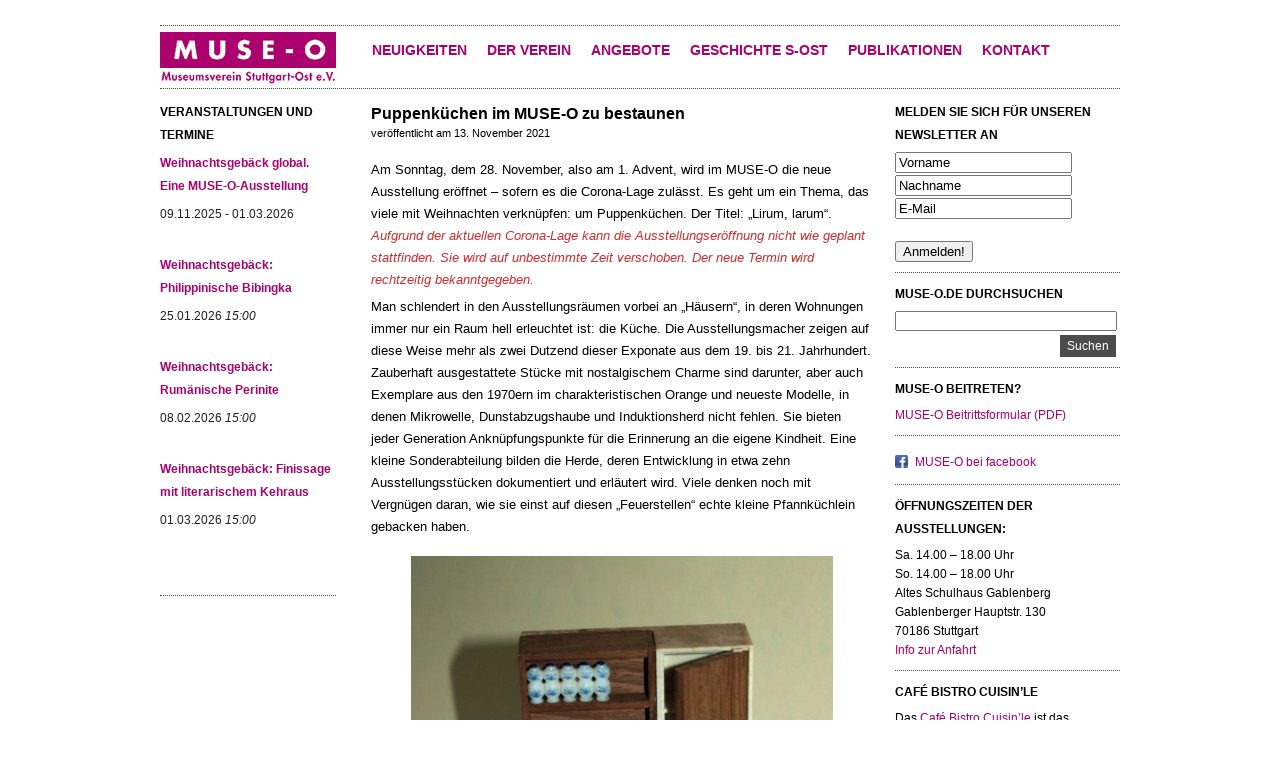

--- FILE ---
content_type: text/html; charset=UTF-8
request_url: https://www.muse-o.de/2021/11/puppenkuechen-im-muse-o-zu-bestaunen/
body_size: 12826
content:
<!DOCTYPE html>
<html lang="de">
<head>
	<meta charset="UTF-8" />
	<meta name="viewport" content="width=device-width, minimum-scale=1.0, maximum-scale=1.0" />
	<title>Puppenküchen im MUSE-O zu bestaunen | MUSE-O</title>

	
	<link rel="shortcut icon" href="wp-content/uploads/2012/01/muse-o.ico" />

	<link rel="profile" href="http://gmpg.org/xfn/11" />
	<link rel="stylesheet" href="https://www.muse-o.de/wp-content/themes/ari-temp/style.css" type="text/css" media="all" />
		<link rel="pingback" href="https://www.muse-o.de/xmlrpc.php" />
		<meta name='robots' content='max-image-preview:large' />
	<style>img:is([sizes="auto" i], [sizes^="auto," i]) { contain-intrinsic-size: 3000px 1500px }</style>
	<link rel="alternate" type="application/rss+xml" title="MUSE-O &raquo; Feed" href="https://www.muse-o.de/feed/" />
<link rel="alternate" type="application/rss+xml" title="MUSE-O &raquo; Kommentar-Feed" href="https://www.muse-o.de/comments/feed/" />
<script type="text/javascript">
/* <![CDATA[ */
window._wpemojiSettings = {"baseUrl":"https:\/\/s.w.org\/images\/core\/emoji\/16.0.1\/72x72\/","ext":".png","svgUrl":"https:\/\/s.w.org\/images\/core\/emoji\/16.0.1\/svg\/","svgExt":".svg","source":{"concatemoji":"https:\/\/www.muse-o.de\/wp-includes\/js\/wp-emoji-release.min.js?ver=6.8.3"}};
/*! This file is auto-generated */
!function(s,n){var o,i,e;function c(e){try{var t={supportTests:e,timestamp:(new Date).valueOf()};sessionStorage.setItem(o,JSON.stringify(t))}catch(e){}}function p(e,t,n){e.clearRect(0,0,e.canvas.width,e.canvas.height),e.fillText(t,0,0);var t=new Uint32Array(e.getImageData(0,0,e.canvas.width,e.canvas.height).data),a=(e.clearRect(0,0,e.canvas.width,e.canvas.height),e.fillText(n,0,0),new Uint32Array(e.getImageData(0,0,e.canvas.width,e.canvas.height).data));return t.every(function(e,t){return e===a[t]})}function u(e,t){e.clearRect(0,0,e.canvas.width,e.canvas.height),e.fillText(t,0,0);for(var n=e.getImageData(16,16,1,1),a=0;a<n.data.length;a++)if(0!==n.data[a])return!1;return!0}function f(e,t,n,a){switch(t){case"flag":return n(e,"\ud83c\udff3\ufe0f\u200d\u26a7\ufe0f","\ud83c\udff3\ufe0f\u200b\u26a7\ufe0f")?!1:!n(e,"\ud83c\udde8\ud83c\uddf6","\ud83c\udde8\u200b\ud83c\uddf6")&&!n(e,"\ud83c\udff4\udb40\udc67\udb40\udc62\udb40\udc65\udb40\udc6e\udb40\udc67\udb40\udc7f","\ud83c\udff4\u200b\udb40\udc67\u200b\udb40\udc62\u200b\udb40\udc65\u200b\udb40\udc6e\u200b\udb40\udc67\u200b\udb40\udc7f");case"emoji":return!a(e,"\ud83e\udedf")}return!1}function g(e,t,n,a){var r="undefined"!=typeof WorkerGlobalScope&&self instanceof WorkerGlobalScope?new OffscreenCanvas(300,150):s.createElement("canvas"),o=r.getContext("2d",{willReadFrequently:!0}),i=(o.textBaseline="top",o.font="600 32px Arial",{});return e.forEach(function(e){i[e]=t(o,e,n,a)}),i}function t(e){var t=s.createElement("script");t.src=e,t.defer=!0,s.head.appendChild(t)}"undefined"!=typeof Promise&&(o="wpEmojiSettingsSupports",i=["flag","emoji"],n.supports={everything:!0,everythingExceptFlag:!0},e=new Promise(function(e){s.addEventListener("DOMContentLoaded",e,{once:!0})}),new Promise(function(t){var n=function(){try{var e=JSON.parse(sessionStorage.getItem(o));if("object"==typeof e&&"number"==typeof e.timestamp&&(new Date).valueOf()<e.timestamp+604800&&"object"==typeof e.supportTests)return e.supportTests}catch(e){}return null}();if(!n){if("undefined"!=typeof Worker&&"undefined"!=typeof OffscreenCanvas&&"undefined"!=typeof URL&&URL.createObjectURL&&"undefined"!=typeof Blob)try{var e="postMessage("+g.toString()+"("+[JSON.stringify(i),f.toString(),p.toString(),u.toString()].join(",")+"));",a=new Blob([e],{type:"text/javascript"}),r=new Worker(URL.createObjectURL(a),{name:"wpTestEmojiSupports"});return void(r.onmessage=function(e){c(n=e.data),r.terminate(),t(n)})}catch(e){}c(n=g(i,f,p,u))}t(n)}).then(function(e){for(var t in e)n.supports[t]=e[t],n.supports.everything=n.supports.everything&&n.supports[t],"flag"!==t&&(n.supports.everythingExceptFlag=n.supports.everythingExceptFlag&&n.supports[t]);n.supports.everythingExceptFlag=n.supports.everythingExceptFlag&&!n.supports.flag,n.DOMReady=!1,n.readyCallback=function(){n.DOMReady=!0}}).then(function(){return e}).then(function(){var e;n.supports.everything||(n.readyCallback(),(e=n.source||{}).concatemoji?t(e.concatemoji):e.wpemoji&&e.twemoji&&(t(e.twemoji),t(e.wpemoji)))}))}((window,document),window._wpemojiSettings);
/* ]]> */
</script>
<link rel='stylesheet' id='validate-engine-css-css' href='https://www.muse-o.de/wp-content/plugins/wysija-newsletters/css/validationEngine.jquery.css?ver=2.22' type='text/css' media='all' />
<style id='wp-emoji-styles-inline-css' type='text/css'>

	img.wp-smiley, img.emoji {
		display: inline !important;
		border: none !important;
		box-shadow: none !important;
		height: 1em !important;
		width: 1em !important;
		margin: 0 0.07em !important;
		vertical-align: -0.1em !important;
		background: none !important;
		padding: 0 !important;
	}
</style>
<link rel='stylesheet' id='wp-block-library-css' href='https://www.muse-o.de/wp-includes/css/dist/block-library/style.min.css?ver=6.8.3' type='text/css' media='all' />
<style id='classic-theme-styles-inline-css' type='text/css'>
/*! This file is auto-generated */
.wp-block-button__link{color:#fff;background-color:#32373c;border-radius:9999px;box-shadow:none;text-decoration:none;padding:calc(.667em + 2px) calc(1.333em + 2px);font-size:1.125em}.wp-block-file__button{background:#32373c;color:#fff;text-decoration:none}
</style>
<style id='global-styles-inline-css' type='text/css'>
:root{--wp--preset--aspect-ratio--square: 1;--wp--preset--aspect-ratio--4-3: 4/3;--wp--preset--aspect-ratio--3-4: 3/4;--wp--preset--aspect-ratio--3-2: 3/2;--wp--preset--aspect-ratio--2-3: 2/3;--wp--preset--aspect-ratio--16-9: 16/9;--wp--preset--aspect-ratio--9-16: 9/16;--wp--preset--color--black: #000000;--wp--preset--color--cyan-bluish-gray: #abb8c3;--wp--preset--color--white: #ffffff;--wp--preset--color--pale-pink: #f78da7;--wp--preset--color--vivid-red: #cf2e2e;--wp--preset--color--luminous-vivid-orange: #ff6900;--wp--preset--color--luminous-vivid-amber: #fcb900;--wp--preset--color--light-green-cyan: #7bdcb5;--wp--preset--color--vivid-green-cyan: #00d084;--wp--preset--color--pale-cyan-blue: #8ed1fc;--wp--preset--color--vivid-cyan-blue: #0693e3;--wp--preset--color--vivid-purple: #9b51e0;--wp--preset--gradient--vivid-cyan-blue-to-vivid-purple: linear-gradient(135deg,rgba(6,147,227,1) 0%,rgb(155,81,224) 100%);--wp--preset--gradient--light-green-cyan-to-vivid-green-cyan: linear-gradient(135deg,rgb(122,220,180) 0%,rgb(0,208,130) 100%);--wp--preset--gradient--luminous-vivid-amber-to-luminous-vivid-orange: linear-gradient(135deg,rgba(252,185,0,1) 0%,rgba(255,105,0,1) 100%);--wp--preset--gradient--luminous-vivid-orange-to-vivid-red: linear-gradient(135deg,rgba(255,105,0,1) 0%,rgb(207,46,46) 100%);--wp--preset--gradient--very-light-gray-to-cyan-bluish-gray: linear-gradient(135deg,rgb(238,238,238) 0%,rgb(169,184,195) 100%);--wp--preset--gradient--cool-to-warm-spectrum: linear-gradient(135deg,rgb(74,234,220) 0%,rgb(151,120,209) 20%,rgb(207,42,186) 40%,rgb(238,44,130) 60%,rgb(251,105,98) 80%,rgb(254,248,76) 100%);--wp--preset--gradient--blush-light-purple: linear-gradient(135deg,rgb(255,206,236) 0%,rgb(152,150,240) 100%);--wp--preset--gradient--blush-bordeaux: linear-gradient(135deg,rgb(254,205,165) 0%,rgb(254,45,45) 50%,rgb(107,0,62) 100%);--wp--preset--gradient--luminous-dusk: linear-gradient(135deg,rgb(255,203,112) 0%,rgb(199,81,192) 50%,rgb(65,88,208) 100%);--wp--preset--gradient--pale-ocean: linear-gradient(135deg,rgb(255,245,203) 0%,rgb(182,227,212) 50%,rgb(51,167,181) 100%);--wp--preset--gradient--electric-grass: linear-gradient(135deg,rgb(202,248,128) 0%,rgb(113,206,126) 100%);--wp--preset--gradient--midnight: linear-gradient(135deg,rgb(2,3,129) 0%,rgb(40,116,252) 100%);--wp--preset--font-size--small: 13px;--wp--preset--font-size--medium: 20px;--wp--preset--font-size--large: 36px;--wp--preset--font-size--x-large: 42px;--wp--preset--spacing--20: 0.44rem;--wp--preset--spacing--30: 0.67rem;--wp--preset--spacing--40: 1rem;--wp--preset--spacing--50: 1.5rem;--wp--preset--spacing--60: 2.25rem;--wp--preset--spacing--70: 3.38rem;--wp--preset--spacing--80: 5.06rem;--wp--preset--shadow--natural: 6px 6px 9px rgba(0, 0, 0, 0.2);--wp--preset--shadow--deep: 12px 12px 50px rgba(0, 0, 0, 0.4);--wp--preset--shadow--sharp: 6px 6px 0px rgba(0, 0, 0, 0.2);--wp--preset--shadow--outlined: 6px 6px 0px -3px rgba(255, 255, 255, 1), 6px 6px rgba(0, 0, 0, 1);--wp--preset--shadow--crisp: 6px 6px 0px rgba(0, 0, 0, 1);}:where(.is-layout-flex){gap: 0.5em;}:where(.is-layout-grid){gap: 0.5em;}body .is-layout-flex{display: flex;}.is-layout-flex{flex-wrap: wrap;align-items: center;}.is-layout-flex > :is(*, div){margin: 0;}body .is-layout-grid{display: grid;}.is-layout-grid > :is(*, div){margin: 0;}:where(.wp-block-columns.is-layout-flex){gap: 2em;}:where(.wp-block-columns.is-layout-grid){gap: 2em;}:where(.wp-block-post-template.is-layout-flex){gap: 1.25em;}:where(.wp-block-post-template.is-layout-grid){gap: 1.25em;}.has-black-color{color: var(--wp--preset--color--black) !important;}.has-cyan-bluish-gray-color{color: var(--wp--preset--color--cyan-bluish-gray) !important;}.has-white-color{color: var(--wp--preset--color--white) !important;}.has-pale-pink-color{color: var(--wp--preset--color--pale-pink) !important;}.has-vivid-red-color{color: var(--wp--preset--color--vivid-red) !important;}.has-luminous-vivid-orange-color{color: var(--wp--preset--color--luminous-vivid-orange) !important;}.has-luminous-vivid-amber-color{color: var(--wp--preset--color--luminous-vivid-amber) !important;}.has-light-green-cyan-color{color: var(--wp--preset--color--light-green-cyan) !important;}.has-vivid-green-cyan-color{color: var(--wp--preset--color--vivid-green-cyan) !important;}.has-pale-cyan-blue-color{color: var(--wp--preset--color--pale-cyan-blue) !important;}.has-vivid-cyan-blue-color{color: var(--wp--preset--color--vivid-cyan-blue) !important;}.has-vivid-purple-color{color: var(--wp--preset--color--vivid-purple) !important;}.has-black-background-color{background-color: var(--wp--preset--color--black) !important;}.has-cyan-bluish-gray-background-color{background-color: var(--wp--preset--color--cyan-bluish-gray) !important;}.has-white-background-color{background-color: var(--wp--preset--color--white) !important;}.has-pale-pink-background-color{background-color: var(--wp--preset--color--pale-pink) !important;}.has-vivid-red-background-color{background-color: var(--wp--preset--color--vivid-red) !important;}.has-luminous-vivid-orange-background-color{background-color: var(--wp--preset--color--luminous-vivid-orange) !important;}.has-luminous-vivid-amber-background-color{background-color: var(--wp--preset--color--luminous-vivid-amber) !important;}.has-light-green-cyan-background-color{background-color: var(--wp--preset--color--light-green-cyan) !important;}.has-vivid-green-cyan-background-color{background-color: var(--wp--preset--color--vivid-green-cyan) !important;}.has-pale-cyan-blue-background-color{background-color: var(--wp--preset--color--pale-cyan-blue) !important;}.has-vivid-cyan-blue-background-color{background-color: var(--wp--preset--color--vivid-cyan-blue) !important;}.has-vivid-purple-background-color{background-color: var(--wp--preset--color--vivid-purple) !important;}.has-black-border-color{border-color: var(--wp--preset--color--black) !important;}.has-cyan-bluish-gray-border-color{border-color: var(--wp--preset--color--cyan-bluish-gray) !important;}.has-white-border-color{border-color: var(--wp--preset--color--white) !important;}.has-pale-pink-border-color{border-color: var(--wp--preset--color--pale-pink) !important;}.has-vivid-red-border-color{border-color: var(--wp--preset--color--vivid-red) !important;}.has-luminous-vivid-orange-border-color{border-color: var(--wp--preset--color--luminous-vivid-orange) !important;}.has-luminous-vivid-amber-border-color{border-color: var(--wp--preset--color--luminous-vivid-amber) !important;}.has-light-green-cyan-border-color{border-color: var(--wp--preset--color--light-green-cyan) !important;}.has-vivid-green-cyan-border-color{border-color: var(--wp--preset--color--vivid-green-cyan) !important;}.has-pale-cyan-blue-border-color{border-color: var(--wp--preset--color--pale-cyan-blue) !important;}.has-vivid-cyan-blue-border-color{border-color: var(--wp--preset--color--vivid-cyan-blue) !important;}.has-vivid-purple-border-color{border-color: var(--wp--preset--color--vivid-purple) !important;}.has-vivid-cyan-blue-to-vivid-purple-gradient-background{background: var(--wp--preset--gradient--vivid-cyan-blue-to-vivid-purple) !important;}.has-light-green-cyan-to-vivid-green-cyan-gradient-background{background: var(--wp--preset--gradient--light-green-cyan-to-vivid-green-cyan) !important;}.has-luminous-vivid-amber-to-luminous-vivid-orange-gradient-background{background: var(--wp--preset--gradient--luminous-vivid-amber-to-luminous-vivid-orange) !important;}.has-luminous-vivid-orange-to-vivid-red-gradient-background{background: var(--wp--preset--gradient--luminous-vivid-orange-to-vivid-red) !important;}.has-very-light-gray-to-cyan-bluish-gray-gradient-background{background: var(--wp--preset--gradient--very-light-gray-to-cyan-bluish-gray) !important;}.has-cool-to-warm-spectrum-gradient-background{background: var(--wp--preset--gradient--cool-to-warm-spectrum) !important;}.has-blush-light-purple-gradient-background{background: var(--wp--preset--gradient--blush-light-purple) !important;}.has-blush-bordeaux-gradient-background{background: var(--wp--preset--gradient--blush-bordeaux) !important;}.has-luminous-dusk-gradient-background{background: var(--wp--preset--gradient--luminous-dusk) !important;}.has-pale-ocean-gradient-background{background: var(--wp--preset--gradient--pale-ocean) !important;}.has-electric-grass-gradient-background{background: var(--wp--preset--gradient--electric-grass) !important;}.has-midnight-gradient-background{background: var(--wp--preset--gradient--midnight) !important;}.has-small-font-size{font-size: var(--wp--preset--font-size--small) !important;}.has-medium-font-size{font-size: var(--wp--preset--font-size--medium) !important;}.has-large-font-size{font-size: var(--wp--preset--font-size--large) !important;}.has-x-large-font-size{font-size: var(--wp--preset--font-size--x-large) !important;}
:where(.wp-block-post-template.is-layout-flex){gap: 1.25em;}:where(.wp-block-post-template.is-layout-grid){gap: 1.25em;}
:where(.wp-block-columns.is-layout-flex){gap: 2em;}:where(.wp-block-columns.is-layout-grid){gap: 2em;}
:root :where(.wp-block-pullquote){font-size: 1.5em;line-height: 1.6;}
</style>
<link rel='stylesheet' id='events-manager-css' href='https://www.muse-o.de/wp-content/plugins/events-manager/includes/css/events-manager.min.css?ver=7.2.2.1' type='text/css' media='all' />
<style id='events-manager-inline-css' type='text/css'>
body .em { --font-family : inherit; --font-weight : inherit; --font-size : 1em; --line-height : inherit; }
</style>
<link rel='stylesheet' id='cmplz-general-css' href='https://www.muse-o.de/wp-content/plugins/complianz-gdpr/assets/css/cookieblocker.min.css?ver=1764521243' type='text/css' media='all' />
<link rel='stylesheet' id='tablepress-default-css' href='https://www.muse-o.de/wp-content/plugins/tablepress/css/build/default.css?ver=3.2.5' type='text/css' media='all' />
<script type="text/javascript" src="https://www.muse-o.de/wp-includes/js/jquery/jquery.min.js?ver=3.7.1" id="jquery-core-js"></script>
<script type="text/javascript" src="https://www.muse-o.de/wp-includes/js/jquery/jquery-migrate.min.js?ver=3.4.1" id="jquery-migrate-js"></script>
<script type="text/javascript" src="https://www.muse-o.de/wp-includes/js/jquery/ui/core.min.js?ver=1.13.3" id="jquery-ui-core-js"></script>
<script type="text/javascript" src="https://www.muse-o.de/wp-includes/js/jquery/ui/mouse.min.js?ver=1.13.3" id="jquery-ui-mouse-js"></script>
<script type="text/javascript" src="https://www.muse-o.de/wp-includes/js/jquery/ui/sortable.min.js?ver=1.13.3" id="jquery-ui-sortable-js"></script>
<script type="text/javascript" src="https://www.muse-o.de/wp-includes/js/jquery/ui/datepicker.min.js?ver=1.13.3" id="jquery-ui-datepicker-js"></script>
<script type="text/javascript" id="jquery-ui-datepicker-js-after">
/* <![CDATA[ */
jQuery(function(jQuery){jQuery.datepicker.setDefaults({"closeText":"Schlie\u00dfen","currentText":"Heute","monthNames":["Januar","Februar","M\u00e4rz","April","Mai","Juni","Juli","August","September","Oktober","November","Dezember"],"monthNamesShort":["Jan.","Feb.","M\u00e4rz","Apr.","Mai","Juni","Juli","Aug.","Sep.","Okt.","Nov.","Dez."],"nextText":"Weiter","prevText":"Zur\u00fcck","dayNames":["Sonntag","Montag","Dienstag","Mittwoch","Donnerstag","Freitag","Samstag"],"dayNamesShort":["So.","Mo.","Di.","Mi.","Do.","Fr.","Sa."],"dayNamesMin":["S","M","D","M","D","F","S"],"dateFormat":"D, d. MM yy","firstDay":1,"isRTL":false});});
/* ]]> */
</script>
<script type="text/javascript" src="https://www.muse-o.de/wp-includes/js/jquery/ui/resizable.min.js?ver=1.13.3" id="jquery-ui-resizable-js"></script>
<script type="text/javascript" src="https://www.muse-o.de/wp-includes/js/jquery/ui/draggable.min.js?ver=1.13.3" id="jquery-ui-draggable-js"></script>
<script type="text/javascript" src="https://www.muse-o.de/wp-includes/js/jquery/ui/controlgroup.min.js?ver=1.13.3" id="jquery-ui-controlgroup-js"></script>
<script type="text/javascript" src="https://www.muse-o.de/wp-includes/js/jquery/ui/checkboxradio.min.js?ver=1.13.3" id="jquery-ui-checkboxradio-js"></script>
<script type="text/javascript" src="https://www.muse-o.de/wp-includes/js/jquery/ui/button.min.js?ver=1.13.3" id="jquery-ui-button-js"></script>
<script type="text/javascript" src="https://www.muse-o.de/wp-includes/js/jquery/ui/dialog.min.js?ver=1.13.3" id="jquery-ui-dialog-js"></script>
<script type="text/javascript" id="events-manager-js-extra">
/* <![CDATA[ */
var EM = {"ajaxurl":"https:\/\/www.muse-o.de\/wp-admin\/admin-ajax.php","locationajaxurl":"https:\/\/www.muse-o.de\/wp-admin\/admin-ajax.php?action=locations_search","firstDay":"1","locale":"de","dateFormat":"yy-mm-dd","ui_css":"https:\/\/www.muse-o.de\/wp-content\/plugins\/events-manager\/includes\/css\/jquery-ui\/build.min.css","show24hours":"1","is_ssl":"1","autocomplete_limit":"10","calendar":{"breakpoints":{"small":560,"medium":908,"large":false}},"phone":"","datepicker":{"format":"d.m.Y","locale":"de"},"search":{"breakpoints":{"small":650,"medium":850,"full":false}},"url":"https:\/\/www.muse-o.de\/wp-content\/plugins\/events-manager","assets":{"input.em-uploader":{"js":{"em-uploader":{"url":"https:\/\/www.muse-o.de\/wp-content\/plugins\/events-manager\/includes\/js\/em-uploader.js?v=7.2.2.1","event":"em_uploader_ready"}}},".em-event-editor":{"js":{"event-editor":{"url":"https:\/\/www.muse-o.de\/wp-content\/plugins\/events-manager\/includes\/js\/events-manager-event-editor.js?v=7.2.2.1","event":"em_event_editor_ready"}},"css":{"event-editor":"https:\/\/www.muse-o.de\/wp-content\/plugins\/events-manager\/includes\/css\/events-manager-event-editor.min.css?v=7.2.2.1"}},".em-recurrence-sets, .em-timezone":{"js":{"luxon":{"url":"luxon\/luxon.js?v=7.2.2.1","event":"em_luxon_ready"}}},".em-booking-form, #em-booking-form, .em-booking-recurring, .em-event-booking-form":{"js":{"em-bookings":{"url":"https:\/\/www.muse-o.de\/wp-content\/plugins\/events-manager\/includes\/js\/bookingsform.js?v=7.2.2.1","event":"em_booking_form_js_loaded"}}},"#em-opt-archetypes":{"js":{"archetypes":"https:\/\/www.muse-o.de\/wp-content\/plugins\/events-manager\/includes\/js\/admin-archetype-editor.js?v=7.2.2.1","archetypes_ms":"https:\/\/www.muse-o.de\/wp-content\/plugins\/events-manager\/includes\/js\/admin-archetypes.js?v=7.2.2.1","qs":"qs\/qs.js?v=7.2.2.1"}}},"cached":"","bookingInProgress":"Bitte warte, w\u00e4hrend die Buchung abgeschickt wird.","tickets_save":"Ticket speichern","bookingajaxurl":"https:\/\/www.muse-o.de\/wp-admin\/admin-ajax.php","bookings_export_save":"Buchungen exportieren","bookings_settings_save":"Einstellungen speichern","booking_delete":"Bist du dir sicher, dass du es l\u00f6schen m\u00f6chtest?","booking_offset":"30","bookings":{"submit_button":{"text":{"default":"Buchung abschicken","free":"Buchung abschicken","payment":"Buchung abschicken","processing":"Verarbeitung \u2026"}},"update_listener":""},"bb_full":"Ausverkauft","bb_book":"Jetzt buchen","bb_booking":"Buche ...","bb_booked":"Buchung Abgesendet","bb_error":"Buchung Fehler. Nochmal versuchen?","bb_cancel":"Stornieren","bb_canceling":"Stornieren...","bb_cancelled":"Abgesagt","bb_cancel_error":"Stornierung Fehler. Nochmal versuchen?","txt_search":"Suche","txt_searching":"Suche...","txt_loading":"Wird geladen\u00a0\u2026"};
/* ]]> */
</script>
<script type="text/javascript" src="https://www.muse-o.de/wp-content/plugins/events-manager/includes/js/events-manager.js?ver=7.2.2.1" id="events-manager-js"></script>
<script type="text/javascript" src="https://www.muse-o.de/wp-content/plugins/events-manager/includes/external/flatpickr/l10n/de.js?ver=7.2.2.1" id="em-flatpickr-localization-js"></script>
<link rel="https://api.w.org/" href="https://www.muse-o.de/wp-json/" /><link rel="alternate" title="JSON" type="application/json" href="https://www.muse-o.de/wp-json/wp/v2/posts/4317" /><link rel="EditURI" type="application/rsd+xml" title="RSD" href="https://www.muse-o.de/xmlrpc.php?rsd" />
<meta name="generator" content="WordPress 6.8.3" />
<link rel="canonical" href="https://www.muse-o.de/2021/11/puppenkuechen-im-muse-o-zu-bestaunen/" />
<link rel='shortlink' href='https://www.muse-o.de/?p=4317' />
<link rel="alternate" title="oEmbed (JSON)" type="application/json+oembed" href="https://www.muse-o.de/wp-json/oembed/1.0/embed?url=https%3A%2F%2Fwww.muse-o.de%2F2021%2F11%2Fpuppenkuechen-im-muse-o-zu-bestaunen%2F" />
<link rel="alternate" title="oEmbed (XML)" type="text/xml+oembed" href="https://www.muse-o.de/wp-json/oembed/1.0/embed?url=https%3A%2F%2Fwww.muse-o.de%2F2021%2F11%2Fpuppenkuechen-im-muse-o-zu-bestaunen%2F&#038;format=xml" />
			<style>.cmplz-hidden {
					display: none !important;
				}</style><style type="text/css">
body { color: #000000; }
#content h2 a { color: #000000; }
a, ul.sidebar li.widget_text a { color:#ab016e; }
#content h2 a:hover, ul.sidebar a:hover, .comment-meta a:hover, p.logged-in-as a:hover, p.meta a:hover, a.post-edit-link:hover, #footer a:hover { color:#ab016e; }
#searchsubmit:hover, form#commentform p.form-submit input#submit:hover, input.wpcf7-submit:hover  {
	background:#ab016e;
}
ul.sidebar a, p.meta a, .comment-meta a, p.logged-in-as a, a.post-edit-link, #footer a { color:#ab016e; }
</style>
	<link rel="stylesheet" type="text/css" href="https://www.muse-o.de/wp-content/themes/ari-temp/css/blue-mobile.css" />
</head>

<body class="wp-singular post-template-default single single-post postid-4317 single-format-standard wp-theme-ari-temp">

<div id="wrap" class="clearfix">

<div id="access" role="navigation">
<table border="0" width="960" height="62">
<tr valign="top">
<td width="176">
	<a href="https://www.muse-o.de" title="MUSE-O | Startseite"><img src="https://www.muse-o.de/wp-content/uploads/2012/01/MUSE-O-Logo.jpg"></a>
</td>
<td width="26">
	<div class="visible-mobile">
		<a href="javascript:;" class="blueMobileMenuIcon"></a>
		<div class="menu-header"><ul id="menu-menu_pages" class="menu"><li id="menu-item-1089" class="menu-item menu-item-type-custom menu-item-object-custom menu-item-home menu-item-has-children menu-item-1089"><a href="https://www.muse-o.de/">Neuigkeiten</a>
<ul class="sub-menu">
	<li id="menu-item-1309" class="menu-item menu-item-type-taxonomy menu-item-object-category current-post-ancestor current-menu-parent current-post-parent menu-item-1309"><a href="https://www.muse-o.de/category/ausstellungen/">Ausstellungen</a></li>
	<li id="menu-item-1310" class="menu-item menu-item-type-taxonomy menu-item-object-category menu-item-1310"><a href="https://www.muse-o.de/category/musik-theater/">Musik/Theater</a></li>
	<li id="menu-item-1311" class="menu-item menu-item-type-taxonomy menu-item-object-category menu-item-1311"><a href="https://www.muse-o.de/category/lesung-vortrag/">Lesung/Vortrag</a></li>
	<li id="menu-item-1312" class="menu-item menu-item-type-taxonomy menu-item-object-category menu-item-1312"><a href="https://www.muse-o.de/category/rundgange-fuhrungen/">Rundgänge/Führungen</a></li>
</ul>
</li>
<li id="menu-item-88" class="menu-item menu-item-type-post_type menu-item-object-page menu-item-has-children menu-item-88"><a href="https://www.muse-o.de/verein/">Der Verein</a>
<ul class="sub-menu">
	<li id="menu-item-90" class="menu-item menu-item-type-post_type menu-item-object-page menu-item-90"><a href="https://www.muse-o.de/verein/vereinschronik/">Vereinschronik</a></li>
	<li id="menu-item-91" class="menu-item menu-item-type-post_type menu-item-object-page menu-item-91"><a href="https://www.muse-o.de/verein/vorstand/">Vorstand</a></li>
	<li id="menu-item-89" class="menu-item menu-item-type-post_type menu-item-object-page menu-item-89"><a href="https://www.muse-o.de/verein/unterstutzer/">Unterstützer</a></li>
	<li id="menu-item-84" class="menu-item menu-item-type-post_type menu-item-object-page menu-item-has-children menu-item-84"><a href="https://www.muse-o.de/altes-schulhaus/">Altes Schulhaus</a>
	<ul class="sub-menu">
		<li id="menu-item-86" class="menu-item menu-item-type-post_type menu-item-object-page menu-item-86"><a href="https://www.muse-o.de/altes-schulhaus/geschichte/">Geschichte</a></li>
		<li id="menu-item-85" class="menu-item menu-item-type-post_type menu-item-object-page menu-item-85"><a href="https://www.muse-o.de/altes-schulhaus/umbau/">Der Umbau</a></li>
		<li id="menu-item-87" class="menu-item menu-item-type-post_type menu-item-object-page menu-item-87"><a href="https://www.muse-o.de/altes-schulhaus/nutzer/">Nutzer / Mieter</a></li>
	</ul>
</li>
</ul>
</li>
<li id="menu-item-1383" class="menu-item menu-item-type-post_type menu-item-object-page menu-item-has-children menu-item-1383"><a href="https://www.muse-o.de/angebote/">Angebote</a>
<ul class="sub-menu">
	<li id="menu-item-2945" class="menu-item menu-item-type-post_type menu-item-object-page menu-item-2945"><a href="https://www.muse-o.de/angebote/muse-o-ausstellungen/">MUSE-O-Ausstellungen</a></li>
	<li id="menu-item-3197" class="menu-item menu-item-type-post_type menu-item-object-page menu-item-3197"><a href="https://www.muse-o.de/angebote/raumvermietung/">Raumvermietung</a></li>
	<li id="menu-item-81" class="menu-item menu-item-type-post_type menu-item-object-page menu-item-81"><a href="https://www.muse-o.de/angebote/gastronomie/">Gastronomie</a></li>
	<li id="menu-item-1381" class="menu-item menu-item-type-post_type menu-item-object-page menu-item-1381"><a href="https://www.muse-o.de/angebote/fahrradwerkstatt/">Fahrradwerkstatt</a></li>
	<li id="menu-item-1382" class="menu-item menu-item-type-post_type menu-item-object-page menu-item-1382"><a href="https://www.muse-o.de/angebote/mauersegler/">Mauersegler</a></li>
	<li id="menu-item-1442" class="menu-item menu-item-type-custom menu-item-object-custom menu-item-1442"><a href="https://www.muse-o.de/altes-schulhaus/nutzer/">Externe Angebote</a></li>
</ul>
</li>
<li id="menu-item-82" class="menu-item menu-item-type-post_type menu-item-object-page menu-item-has-children menu-item-82"><a href="https://www.muse-o.de/geschichte-s-ost/">Geschichte S-Ost</a>
<ul class="sub-menu">
	<li id="menu-item-83" class="menu-item menu-item-type-post_type menu-item-object-page menu-item-83"><a href="https://www.muse-o.de/geschichte-s-ost/stadtteil-berg/">Stadtteil Berg</a></li>
	<li id="menu-item-134" class="menu-item menu-item-type-post_type menu-item-object-page menu-item-134"><a href="https://www.muse-o.de/geschichte-s-ost/stadtteil-gablenberg/">Stadtteil Gablenberg</a></li>
	<li id="menu-item-133" class="menu-item menu-item-type-post_type menu-item-object-page menu-item-133"><a href="https://www.muse-o.de/geschichte-s-ost/stadtteil-gaisburg/">Stadtteil Gaisburg</a></li>
	<li id="menu-item-132" class="menu-item menu-item-type-post_type menu-item-object-page menu-item-132"><a href="https://www.muse-o.de/geschichte-s-ost/stadtteil-ostheim/">Stadtteil Ostheim</a></li>
	<li id="menu-item-131" class="menu-item menu-item-type-post_type menu-item-object-page menu-item-131"><a href="https://www.muse-o.de/geschichte-s-ost/stadtteil-frauenkopf/">Stadtteil Frauenkopf</a></li>
	<li id="menu-item-130" class="menu-item menu-item-type-post_type menu-item-object-page menu-item-130"><a href="https://www.muse-o.de/geschichte-s-ost/stadtteil-gansheide/">Stadtteil Gänsheide</a></li>
	<li id="menu-item-129" class="menu-item menu-item-type-post_type menu-item-object-page menu-item-129"><a href="https://www.muse-o.de/geschichte-s-ost/stadtteil-stoeckach/">Stadteil Stöckach</a></li>
	<li id="menu-item-3668" class="menu-item menu-item-type-post_type menu-item-object-page menu-item-3668"><a href="https://www.muse-o.de/geschichte-s-ost/stadtteil-uhlandshoehe/">Stadtteil Uhlandshöhe</a></li>
</ul>
</li>
<li id="menu-item-1389" class="menu-item menu-item-type-post_type menu-item-object-page menu-item-1389"><a href="https://www.muse-o.de/publikationen/">Publikationen</a></li>
<li id="menu-item-256" class="menu-item menu-item-type-post_type menu-item-object-page menu-item-has-children menu-item-256"><a href="https://www.muse-o.de/kontakt-impressum/">KONTAKT</a>
<ul class="sub-menu">
	<li id="menu-item-1761" class="menu-item menu-item-type-post_type menu-item-object-page menu-item-1761"><a href="https://www.muse-o.de/kontakt-impressum/anfahrt-anreise/">Anfahrt / Anreise</a></li>
	<li id="menu-item-461" class="menu-item menu-item-type-post_type menu-item-object-page menu-item-461"><a href="https://www.muse-o.de/kontakt-impressum/impressum/">IMPRESSUM</a></li>
	<li id="menu-item-3301" class="menu-item menu-item-type-post_type menu-item-object-page menu-item-privacy-policy menu-item-3301"><a rel="privacy-policy" href="https://www.muse-o.de/kontakt-impressum/datenschutzerklaerung/">Datenschutzerklärung</a></li>
</ul>
</li>
</ul></div>	</div>
</td>
	<td class="hidden-mobile" width="758">
	<div class="menu-header"><ul id="menu-menu_pages-1" class="menu"><li class="menu-item menu-item-type-custom menu-item-object-custom menu-item-home menu-item-has-children menu-item-1089"><a href="https://www.muse-o.de/">Neuigkeiten</a>
<ul class="sub-menu">
	<li class="menu-item menu-item-type-taxonomy menu-item-object-category current-post-ancestor current-menu-parent current-post-parent menu-item-1309"><a href="https://www.muse-o.de/category/ausstellungen/">Ausstellungen</a></li>
	<li class="menu-item menu-item-type-taxonomy menu-item-object-category menu-item-1310"><a href="https://www.muse-o.de/category/musik-theater/">Musik/Theater</a></li>
	<li class="menu-item menu-item-type-taxonomy menu-item-object-category menu-item-1311"><a href="https://www.muse-o.de/category/lesung-vortrag/">Lesung/Vortrag</a></li>
	<li class="menu-item menu-item-type-taxonomy menu-item-object-category menu-item-1312"><a href="https://www.muse-o.de/category/rundgange-fuhrungen/">Rundgänge/Führungen</a></li>
</ul>
</li>
<li class="menu-item menu-item-type-post_type menu-item-object-page menu-item-has-children menu-item-88"><a href="https://www.muse-o.de/verein/">Der Verein</a>
<ul class="sub-menu">
	<li class="menu-item menu-item-type-post_type menu-item-object-page menu-item-90"><a href="https://www.muse-o.de/verein/vereinschronik/">Vereinschronik</a></li>
	<li class="menu-item menu-item-type-post_type menu-item-object-page menu-item-91"><a href="https://www.muse-o.de/verein/vorstand/">Vorstand</a></li>
	<li class="menu-item menu-item-type-post_type menu-item-object-page menu-item-89"><a href="https://www.muse-o.de/verein/unterstutzer/">Unterstützer</a></li>
	<li class="menu-item menu-item-type-post_type menu-item-object-page menu-item-has-children menu-item-84"><a href="https://www.muse-o.de/altes-schulhaus/">Altes Schulhaus</a>
	<ul class="sub-menu">
		<li class="menu-item menu-item-type-post_type menu-item-object-page menu-item-86"><a href="https://www.muse-o.de/altes-schulhaus/geschichte/">Geschichte</a></li>
		<li class="menu-item menu-item-type-post_type menu-item-object-page menu-item-85"><a href="https://www.muse-o.de/altes-schulhaus/umbau/">Der Umbau</a></li>
		<li class="menu-item menu-item-type-post_type menu-item-object-page menu-item-87"><a href="https://www.muse-o.de/altes-schulhaus/nutzer/">Nutzer / Mieter</a></li>
	</ul>
</li>
</ul>
</li>
<li class="menu-item menu-item-type-post_type menu-item-object-page menu-item-has-children menu-item-1383"><a href="https://www.muse-o.de/angebote/">Angebote</a>
<ul class="sub-menu">
	<li class="menu-item menu-item-type-post_type menu-item-object-page menu-item-2945"><a href="https://www.muse-o.de/angebote/muse-o-ausstellungen/">MUSE-O-Ausstellungen</a></li>
	<li class="menu-item menu-item-type-post_type menu-item-object-page menu-item-3197"><a href="https://www.muse-o.de/angebote/raumvermietung/">Raumvermietung</a></li>
	<li class="menu-item menu-item-type-post_type menu-item-object-page menu-item-81"><a href="https://www.muse-o.de/angebote/gastronomie/">Gastronomie</a></li>
	<li class="menu-item menu-item-type-post_type menu-item-object-page menu-item-1381"><a href="https://www.muse-o.de/angebote/fahrradwerkstatt/">Fahrradwerkstatt</a></li>
	<li class="menu-item menu-item-type-post_type menu-item-object-page menu-item-1382"><a href="https://www.muse-o.de/angebote/mauersegler/">Mauersegler</a></li>
	<li class="menu-item menu-item-type-custom menu-item-object-custom menu-item-1442"><a href="https://www.muse-o.de/altes-schulhaus/nutzer/">Externe Angebote</a></li>
</ul>
</li>
<li class="menu-item menu-item-type-post_type menu-item-object-page menu-item-has-children menu-item-82"><a href="https://www.muse-o.de/geschichte-s-ost/">Geschichte S-Ost</a>
<ul class="sub-menu">
	<li class="menu-item menu-item-type-post_type menu-item-object-page menu-item-83"><a href="https://www.muse-o.de/geschichte-s-ost/stadtteil-berg/">Stadtteil Berg</a></li>
	<li class="menu-item menu-item-type-post_type menu-item-object-page menu-item-134"><a href="https://www.muse-o.de/geschichte-s-ost/stadtteil-gablenberg/">Stadtteil Gablenberg</a></li>
	<li class="menu-item menu-item-type-post_type menu-item-object-page menu-item-133"><a href="https://www.muse-o.de/geschichte-s-ost/stadtteil-gaisburg/">Stadtteil Gaisburg</a></li>
	<li class="menu-item menu-item-type-post_type menu-item-object-page menu-item-132"><a href="https://www.muse-o.de/geschichte-s-ost/stadtteil-ostheim/">Stadtteil Ostheim</a></li>
	<li class="menu-item menu-item-type-post_type menu-item-object-page menu-item-131"><a href="https://www.muse-o.de/geschichte-s-ost/stadtteil-frauenkopf/">Stadtteil Frauenkopf</a></li>
	<li class="menu-item menu-item-type-post_type menu-item-object-page menu-item-130"><a href="https://www.muse-o.de/geschichte-s-ost/stadtteil-gansheide/">Stadtteil Gänsheide</a></li>
	<li class="menu-item menu-item-type-post_type menu-item-object-page menu-item-129"><a href="https://www.muse-o.de/geschichte-s-ost/stadtteil-stoeckach/">Stadteil Stöckach</a></li>
	<li class="menu-item menu-item-type-post_type menu-item-object-page menu-item-3668"><a href="https://www.muse-o.de/geschichte-s-ost/stadtteil-uhlandshoehe/">Stadtteil Uhlandshöhe</a></li>
</ul>
</li>
<li class="menu-item menu-item-type-post_type menu-item-object-page menu-item-1389"><a href="https://www.muse-o.de/publikationen/">Publikationen</a></li>
<li class="menu-item menu-item-type-post_type menu-item-object-page menu-item-has-children menu-item-256"><a href="https://www.muse-o.de/kontakt-impressum/">KONTAKT</a>
<ul class="sub-menu">
	<li class="menu-item menu-item-type-post_type menu-item-object-page menu-item-1761"><a href="https://www.muse-o.de/kontakt-impressum/anfahrt-anreise/">Anfahrt / Anreise</a></li>
	<li class="menu-item menu-item-type-post_type menu-item-object-page menu-item-461"><a href="https://www.muse-o.de/kontakt-impressum/impressum/">IMPRESSUM</a></li>
	<li class="menu-item menu-item-type-post_type menu-item-object-page menu-item-privacy-policy menu-item-3301"><a rel="privacy-policy" href="https://www.muse-o.de/kontakt-impressum/datenschutzerklaerung/">Datenschutzerklärung</a></li>
</ul>
</li>
</ul></div></td>



</tr>
</table>


	<!-- <div id="menue">
		<div class="menu-header"><ul id="menu-menu_pages-2" class="menu"><li class="menu-item menu-item-type-custom menu-item-object-custom menu-item-home menu-item-has-children menu-item-1089"><a href="https://www.muse-o.de/">Neuigkeiten</a>
<ul class="sub-menu">
	<li class="menu-item menu-item-type-taxonomy menu-item-object-category current-post-ancestor current-menu-parent current-post-parent menu-item-1309"><a href="https://www.muse-o.de/category/ausstellungen/">Ausstellungen</a></li>
	<li class="menu-item menu-item-type-taxonomy menu-item-object-category menu-item-1310"><a href="https://www.muse-o.de/category/musik-theater/">Musik/Theater</a></li>
	<li class="menu-item menu-item-type-taxonomy menu-item-object-category menu-item-1311"><a href="https://www.muse-o.de/category/lesung-vortrag/">Lesung/Vortrag</a></li>
	<li class="menu-item menu-item-type-taxonomy menu-item-object-category menu-item-1312"><a href="https://www.muse-o.de/category/rundgange-fuhrungen/">Rundgänge/Führungen</a></li>
</ul>
</li>
<li class="menu-item menu-item-type-post_type menu-item-object-page menu-item-has-children menu-item-88"><a href="https://www.muse-o.de/verein/">Der Verein</a>
<ul class="sub-menu">
	<li class="menu-item menu-item-type-post_type menu-item-object-page menu-item-90"><a href="https://www.muse-o.de/verein/vereinschronik/">Vereinschronik</a></li>
	<li class="menu-item menu-item-type-post_type menu-item-object-page menu-item-91"><a href="https://www.muse-o.de/verein/vorstand/">Vorstand</a></li>
	<li class="menu-item menu-item-type-post_type menu-item-object-page menu-item-89"><a href="https://www.muse-o.de/verein/unterstutzer/">Unterstützer</a></li>
	<li class="menu-item menu-item-type-post_type menu-item-object-page menu-item-has-children menu-item-84"><a href="https://www.muse-o.de/altes-schulhaus/">Altes Schulhaus</a>
	<ul class="sub-menu">
		<li class="menu-item menu-item-type-post_type menu-item-object-page menu-item-86"><a href="https://www.muse-o.de/altes-schulhaus/geschichte/">Geschichte</a></li>
		<li class="menu-item menu-item-type-post_type menu-item-object-page menu-item-85"><a href="https://www.muse-o.de/altes-schulhaus/umbau/">Der Umbau</a></li>
		<li class="menu-item menu-item-type-post_type menu-item-object-page menu-item-87"><a href="https://www.muse-o.de/altes-schulhaus/nutzer/">Nutzer / Mieter</a></li>
	</ul>
</li>
</ul>
</li>
<li class="menu-item menu-item-type-post_type menu-item-object-page menu-item-has-children menu-item-1383"><a href="https://www.muse-o.de/angebote/">Angebote</a>
<ul class="sub-menu">
	<li class="menu-item menu-item-type-post_type menu-item-object-page menu-item-2945"><a href="https://www.muse-o.de/angebote/muse-o-ausstellungen/">MUSE-O-Ausstellungen</a></li>
	<li class="menu-item menu-item-type-post_type menu-item-object-page menu-item-3197"><a href="https://www.muse-o.de/angebote/raumvermietung/">Raumvermietung</a></li>
	<li class="menu-item menu-item-type-post_type menu-item-object-page menu-item-81"><a href="https://www.muse-o.de/angebote/gastronomie/">Gastronomie</a></li>
	<li class="menu-item menu-item-type-post_type menu-item-object-page menu-item-1381"><a href="https://www.muse-o.de/angebote/fahrradwerkstatt/">Fahrradwerkstatt</a></li>
	<li class="menu-item menu-item-type-post_type menu-item-object-page menu-item-1382"><a href="https://www.muse-o.de/angebote/mauersegler/">Mauersegler</a></li>
	<li class="menu-item menu-item-type-custom menu-item-object-custom menu-item-1442"><a href="https://www.muse-o.de/altes-schulhaus/nutzer/">Externe Angebote</a></li>
</ul>
</li>
<li class="menu-item menu-item-type-post_type menu-item-object-page menu-item-has-children menu-item-82"><a href="https://www.muse-o.de/geschichte-s-ost/">Geschichte S-Ost</a>
<ul class="sub-menu">
	<li class="menu-item menu-item-type-post_type menu-item-object-page menu-item-83"><a href="https://www.muse-o.de/geschichte-s-ost/stadtteil-berg/">Stadtteil Berg</a></li>
	<li class="menu-item menu-item-type-post_type menu-item-object-page menu-item-134"><a href="https://www.muse-o.de/geschichte-s-ost/stadtteil-gablenberg/">Stadtteil Gablenberg</a></li>
	<li class="menu-item menu-item-type-post_type menu-item-object-page menu-item-133"><a href="https://www.muse-o.de/geschichte-s-ost/stadtteil-gaisburg/">Stadtteil Gaisburg</a></li>
	<li class="menu-item menu-item-type-post_type menu-item-object-page menu-item-132"><a href="https://www.muse-o.de/geschichte-s-ost/stadtteil-ostheim/">Stadtteil Ostheim</a></li>
	<li class="menu-item menu-item-type-post_type menu-item-object-page menu-item-131"><a href="https://www.muse-o.de/geschichte-s-ost/stadtteil-frauenkopf/">Stadtteil Frauenkopf</a></li>
	<li class="menu-item menu-item-type-post_type menu-item-object-page menu-item-130"><a href="https://www.muse-o.de/geschichte-s-ost/stadtteil-gansheide/">Stadtteil Gänsheide</a></li>
	<li class="menu-item menu-item-type-post_type menu-item-object-page menu-item-129"><a href="https://www.muse-o.de/geschichte-s-ost/stadtteil-stoeckach/">Stadteil Stöckach</a></li>
	<li class="menu-item menu-item-type-post_type menu-item-object-page menu-item-3668"><a href="https://www.muse-o.de/geschichte-s-ost/stadtteil-uhlandshoehe/">Stadtteil Uhlandshöhe</a></li>
</ul>
</li>
<li class="menu-item menu-item-type-post_type menu-item-object-page menu-item-1389"><a href="https://www.muse-o.de/publikationen/">Publikationen</a></li>
<li class="menu-item menu-item-type-post_type menu-item-object-page menu-item-has-children menu-item-256"><a href="https://www.muse-o.de/kontakt-impressum/">KONTAKT</a>
<ul class="sub-menu">
	<li class="menu-item menu-item-type-post_type menu-item-object-page menu-item-1761"><a href="https://www.muse-o.de/kontakt-impressum/anfahrt-anreise/">Anfahrt / Anreise</a></li>
	<li class="menu-item menu-item-type-post_type menu-item-object-page menu-item-461"><a href="https://www.muse-o.de/kontakt-impressum/impressum/">IMPRESSUM</a></li>
	<li class="menu-item menu-item-type-post_type menu-item-object-page menu-item-privacy-policy menu-item-3301"><a rel="privacy-policy" href="https://www.muse-o.de/kontakt-impressum/datenschutzerklaerung/">Datenschutzerklärung</a></li>
</ul>
</li>
</ul></div>	</div> end menue -->



</div> <!--end access -->
<div id="sidebar-primary">
	<ul class="sidebar">

	<li id="em_widget-3" class="widget-container widget_em_widget"><h3 class="widget-title">Veranstaltungen und Termine</h3><div class="em pixelbones em-list-widget em-events-widget"><ul><li><b><a href="https://www.muse-o.de/veranstaltungen/weihnachtsgebaeck-global-eine-muse-o-ausstellung/">Weihnachtsgebäck global. Eine MUSE-O-Ausstellung</a></b>
</li><li>09.11.2025 - 01.03.2026 <i></i>
</li><br /><li><b><a href="https://www.muse-o.de/veranstaltungen/weihnachtsgebaeck-philippinische-bibingka/">Weihnachtsgebäck: Philippinische Bibingka</a></b>
</li><li>25.01.2026 <i>15:00</i>
</li><br /><li><b><a href="https://www.muse-o.de/veranstaltungen/weihnachtsgebaeck-perinite/">Weihnachtsgebäck: Rumänische Perinite</a></b>
</li><li>08.02.2026 <i>15:00</i>
</li><br /><li><b><a href="https://www.muse-o.de/veranstaltungen/weihnachtsgebaeck-finissage-mit-literarischem-kehraus/">Weihnachtsgebäck: Finissage mit literarischem Kehraus</a></b>
</li><li>01.03.2026 <i>15:00</i>
</li><br /></ul></div></li>	</ul>
	<!--end Sidebar -->
</div> <!--end div Sidebar_prim --><div id="main">
	<div id="content">


<div id="post-4317" class="post-4317 post type-post status-publish format-standard has-post-thumbnail hentry category-ausstellungen">
		<h2><a id="page-title"></a>Puppenküchen im MUSE-O zu bestaunen</h2>
<div style= "position:relative; top:-20px; background-color:#fff; z-index:-1; font-size:11px;">
veröffentlicht am 13. November 2021</div>	

			
<p>Am Sonntag, dem 28. November, also am 1. Advent, wird im MUSE-O die neue Ausstellung eröffnet – sofern es die Corona-Lage zulässt. Es geht um ein Thema, das viele mit Weihnachten verknüpfen: um Puppenküchen. Der Titel: „Lirum, larum“.<br><span class="has-inline-color has-vivid-red-color"><em>Aufgrund der aktuellen Corona-Lage kann die Ausstellungseröffnung nicht wie geplant stattfinden. Sie wird auf unbestimmte Zeit verschoben. Der neue Termin wird rechtzeitig bekanntgegeben.</em></span></p>



<span id="more-4317"></span>



<p>Man schlendert in den Ausstellungsräumen vorbei an „Häusern“, in deren Wohnungen immer nur ein Raum hell erleuchtet ist: die Küche. Die Ausstellungsmacher zeigen auf diese Weise mehr als zwei Dutzend dieser Exponate aus dem 19. bis 21. Jahrhundert. Zauberhaft ausgestattete Stücke mit nostalgischem Charme sind darunter, aber auch Exemplare aus den 1970ern im charakteristischen Orange und neueste Modelle, in denen Mikrowelle, Dunstabzugshaube und Induktionsherd nicht fehlen. Sie bieten jeder Generation Anknüpfungspunkte für die Erinnerung an die eigene Kindheit. Eine kleine Sonderabteilung bilden die Herde, deren Entwicklung in etwa zehn Ausstellungsstücken dokumentiert und erläutert wird. Viele denken noch mit Vergnügen daran, wie sie einst auf diesen „Feuerstellen“ echte kleine Pfannküchlein gebacken haben.</p>



<figure class="wp-block-image size-large"><a href="https://www.muse-o.de/wp-content/uploads/2021/11/2021-11_Kueche-Lundby.jpg"><img fetchpriority="high" decoding="async" width="768" height="1024" src="https://www.muse-o.de/wp-content/uploads/2021/11/2021-11_Kueche-Lundby-768x1024.jpg" alt="" class="wp-image-4318" srcset="https://www.muse-o.de/wp-content/uploads/2021/11/2021-11_Kueche-Lundby-768x1024.jpg 768w, https://www.muse-o.de/wp-content/uploads/2021/11/2021-11_Kueche-Lundby-225x300.jpg 225w, https://www.muse-o.de/wp-content/uploads/2021/11/2021-11_Kueche-Lundby-600x800.jpg 600w, https://www.muse-o.de/wp-content/uploads/2021/11/2021-11_Kueche-Lundby.jpg 1000w" sizes="(max-width: 768px) 100vw, 768px" /></a><figcaption>Auch dieser Abschnitt einer Küchenzeile der Marke Lundby aus den 1970er-Jahren mit dem quietschbunten Herd ist in der Ausstellung zu entdecken.</figcaption></figure>



<p>Mehrere Informationstafeln erzählen davon, wie sich die wirklichen Küchen entwickelt haben: von der Feuerstelle unserer Vor-Vorfahren über den Herd mit Rauchfang im Mittelalter bis hin zu unseren modernen Modellen. Auch von den Veränderungen der Puppenküchen – Abbild der Wirklichkeit oder Wunschbild? – ist erhellend die Rede. Schließlich werfen die Besucherinnen und Besucher einen Blick in reale Stuttgarter Küchen: Viele Unterstützer haben dem Museum Fotos von ihren Küchen geschickt, die hier nun unter Angabe der Straße gezeigt werden.<br>Im MUSE-O gelten selbstverständlich die offiziellen Corona-Schutzregeln, bei Veröffentlichung dieser Meldung also 2G: Zutritt haben nur Genesene und Geimpfte. Im ganzen Haus gilt Maskenpflicht. Es wird regelmäßig gelüftet, es ist also mit kühlen Ausstellungsräumen zu rechnen.</p>



<p></p>



<p style="font-size:11px"><br>Lirum, larum. Puppenküchen und was sie erzählen. Eine MUSE-O-Ausstellung.<br>MUSE-O, Gablenberger Hauptstr. 130, 70186 Stuttgart<br><em><span class="has-inline-color has-vivid-red-color">Aufgrund der aktuellen Corona-Lage kann die Ausstellungseröffnung nicht wie geplant stattfinden. Sie wird auf unbestimmte Zeit verschoben. Der neue Termin wird rechtzeitig bekanntgegeben.</span></em><br>Geöffnet Sa, So 14-18 Uhr<br>Eintritt: € 2,-, Kinder und Jugendliche bis 18 Jahre frei<br>Aktuelle Informationen stets unter: www.muse-o.de<br>MUSE-O wird institutionell gefördert vom Kulturamt der Landeshauptstadt Stuttgart </p>
			<div class="clear"></div>
			
									
								
		<p class="meta">				

									Kategorien: <a href="https://www.muse-o.de/category/ausstellungen/" rel="category tag">Ausstellungen</a>					|
												<span>Kommentare deaktiviert<span class="screen-reader-text"> für Puppenküchen im MUSE-O zu bestaunen</span></span>				</p>


		

<div id="comments-content" class="clearfix">



</div>
<!--end Comments Content-->				


	</div>
	<!--end Post-->
	
		<p class="previous"></p>
		<p class="next"></p>
	
	</div>
	<!--end Content-->


<div id="sidebar-secondary">


			<ul class="sidebar">
				<li id="em_widget-4" class="widget-container widget_em_widget"><h3 class="widget-title">Veranstaltungen</h3><div class="em pixelbones em-list-widget em-events-widget"><ul><li><b><a href="https://www.muse-o.de/veranstaltungen/weihnachtsgebaeck-global-eine-muse-o-ausstellung/">Weihnachtsgebäck global. Eine MUSE-O-Ausstellung</a></b>
</li><li>09.11.2025 - 01.03.2026 <i></i>
</li><br /><li><b><a href="https://www.muse-o.de/veranstaltungen/weihnachtsgebaeck-philippinische-bibingka/">Weihnachtsgebäck: Philippinische Bibingka</a></b>
</li><li>25.01.2026 <i>15:00</i>
</li><br /><li><b><a href="https://www.muse-o.de/veranstaltungen/weihnachtsgebaeck-perinite/">Weihnachtsgebäck: Rumänische Perinite</a></b>
</li><li>08.02.2026 <i>15:00</i>
</li><br /><li><b><a href="https://www.muse-o.de/veranstaltungen/weihnachtsgebaeck-finissage-mit-literarischem-kehraus/">Weihnachtsgebäck: Finissage mit literarischem Kehraus</a></b>
</li><li>01.03.2026 <i>15:00</i>
</li><br /></ul></div></li><li id="wysija-3" class="widget-container widget_wysija"><h3 class="widget-title">Melden Sie sich für unseren Newsletter an</h3><div class="widget_wysija_cont"><div id="msg-form-wysija-3" class="wysija-msg ajax"></div><form id="form-wysija-3" method="post" action="#wysija" class="widget_wysija">
<p class="wysija-paragraph">
    
    
    	<input type="text" name="wysija[user][firstname]" class="wysija-input validate[required]" title="Vorname" placeholder="Vorname" value="" />
    
    
    
    <span class="abs-req">
        <input type="text" name="wysija[user][abs][firstname]" class="wysija-input validated[abs][firstname]" value="" />
    </span>
    
</p>
<p class="wysija-paragraph">
    
    
    	<input type="text" name="wysija[user][lastname]" class="wysija-input validate[required]" title="Nachname" placeholder="Nachname" value="" />
    
    
    
    <span class="abs-req">
        <input type="text" name="wysija[user][abs][lastname]" class="wysija-input validated[abs][lastname]" value="" />
    </span>
    
</p>
<p class="wysija-paragraph">
    
    
    	<input type="text" name="wysija[user][email]" class="wysija-input validate[required,custom[email]]" title="E-Mail" placeholder="E-Mail" value="" />
    
    
    
    <span class="abs-req">
        <input type="text" name="wysija[user][abs][email]" class="wysija-input validated[abs][email]" value="" />
    </span>
    
</p>

<input class="wysija-submit wysija-submit-field" type="submit" value="Anmelden!" />

    <input type="hidden" name="form_id" value="1" />
    <input type="hidden" name="action" value="save" />
    <input type="hidden" name="controller" value="subscribers" />
    <input type="hidden" value="1" name="wysija-page" />

    
        <input type="hidden" name="wysija[user_list][list_ids]" value="4" />
    
 </form></div></li><li id="search-2" class="widget-container widget_search"><h3 class="widget-title">muse-o.de durchsuchen</h3><form role="search" method="get" id="searchform" action="https://www.muse-o.de" >
    <input type="text" class="search-input" value="" name="s" id="s" />
    <input type="submit" id="searchsubmit" value="Suchen" />
    </form></li><li id="text-7" class="widget-container widget_text"><h3 class="widget-title">MUSE-O beitreten?</h3>			<div class="textwidget"><p><a href="https://www.muse-o.de/wp-content/uploads/2012/01/Beitrittsfomular_MUSE-O_160628.pdf" target="_blank" rel="noopener">MUSE-O Beitrittsformular (PDF)</a></p>
</div>
		</li><li id="social_links-3" class="widget-container widget_social_links"><h3 class="widget-title"> </h3><ul><li class="widget_sociallinks"><a href=" https://www.facebook.com/MuseO.Stuttgart" class="facebook" target="_blank">MUSE-O bei facebook</a></li></ul></li><li id="text-5" class="widget-container widget_text"><h3 class="widget-title">Öffnungszeiten der Ausstellungen:</h3>			<div class="textwidget"><p>Sa. 14.00 &#8211; 18.00 Uhr<br />
So. 14.00 &#8211; 18.00 Uhr</p>
<p>Altes Schulhaus Gablenberg<br />
Gablenberger Hauptstr. 130<br />
70186 Stuttgart</p>
<p><a href="https://www.muse-o.de/kontakt-impressum/anfahrt-anreise/ ">Info zur Anfahrt</a></p>
</div>
		</li><li id="text-6" class="widget-container widget_text"><h3 class="widget-title">Café Bistro Cuisin&#8217;le</h3>			<div class="textwidget"><p>Das <a href="https://www.theaterlalunestuttgart.de/cuisinle/" target="_blank" rel="noopener">Café Bistro Cuisin&#8217;le</a> ist das gastronomische Angebot im Alten Schulhaus.</p>
</div>
		</li><li id="text-12" class="widget-container widget_text"><h3 class="widget-title">Theater La Lune</h3>			<div class="textwidget"><p>Seit Anfang 2021 ist das <a href="https://www.theaterlalunestuttgart.de/" target="_blank" rel="noopener">Theater La Lune</a> im Alten Schulhaus beheimatet.</p>
</div>
		</li><li id="text-13" class="widget-container widget_text"><h3 class="widget-title">Mauersegler</h3>			<div class="textwidget"><p>Unter dem Dach des alten Schulhauses nisten jedes Jahr <a href="https://www.muse-o.de/angebote/mauersegler/">Mauersegler</a>, die per Kamera beobachtet werden.</p>
</div>
		</li><li id="categories-2" class="widget-container widget_categories"><h3 class="widget-title">Archiv: Beiträge und Meldungen nach Kategorien / Themen</h3>
			<ul>
					<li class="cat-item cat-item-16"><a href="https://www.muse-o.de/category/aufruf/">Aufruf</a> (46)
</li>
	<li class="cat-item cat-item-4"><a href="https://www.muse-o.de/category/ausstellungen/">Ausstellungen</a> (242)
</li>
	<li class="cat-item cat-item-15"><a href="https://www.muse-o.de/category/gablenberger-radwerkstatt/">Gablenberger Radwerkstatt</a> (11)
</li>
	<li class="cat-item cat-item-14"><a href="https://www.muse-o.de/category/lesung-vortrag/">Lesung/Vortrag</a> (104)
</li>
	<li class="cat-item cat-item-5"><a href="https://www.muse-o.de/category/musik-theater/">Musik/Theater</a> (88)
</li>
	<li class="cat-item cat-item-11"><a href="https://www.muse-o.de/category/rundgange-fuhrungen/">Rundgänge/Führungen</a> (55)
</li>
	<li class="cat-item cat-item-1"><a href="https://www.muse-o.de/category/vereinsmeldung/">Vereinsmeldung</a> (109)
</li>
			</ul>

			</li><li id="text-9" class="widget-container widget_text"><h3 class="widget-title">Datenschutzerklärung</h3>			<div class="textwidget"><p><a href="https://www.muse-o.de/kontakt-impressum/datenschutzerklaerung/">https://www.muse-o.de/kontakt-impressum/datenschutzerklaerung/</a></p>
</div>
		</li><li id="text-10" class="widget-container widget_text"><h3 class="widget-title">AgS Arbeitsgemeinschaft Stadtgeschichte Stuttgart e. V.</h3>			<div class="textwidget"><p><a href="http://ags-s.de/" target="_blank" rel="noopener">www.ags-s.de</a></p>
</div>
		</li>			</ul>



</div>
<!--end Sidebar Secondary-->
</div>
<!--end Main-->

<div id="footer" class="clearfix">
<br><br>
<!--		
<p class="alignright">&copy; 2026 <a href="https://www.muse-o.de">MUSE-O</a> | Design <a href="http://www.transurban.de/" target="_blank">michael.kunert.medien / transurban</a> auf Basis des Theme: Ari von <a href="http://www.elmastudio.de/wordpress-themes/" target="_blank">Elmastudio</a>. | Proudly powered by <a href="http://wordpress.org/" target="_blank">WordPress</a>.</p>
</div>
-->

<p class="alignright">&copy; 2026 <a href="https://www.muse-o.de">MUSE-O</a> | Museumsverein Stuttgart-Ost e. V. | Gablenberger Hauptstr. 130 | 70186 Stuttgart | <a href="https://www.muse-o.de/?page_id=459">Impressum</a>| <a href="https://www.muse-o.de/wp-login.php">Anmelden</a></p>

<!--end Footer-->

</div>
<!--end Wrap-->

<script type="speculationrules">
{"prefetch":[{"source":"document","where":{"and":[{"href_matches":"\/*"},{"not":{"href_matches":["\/wp-*.php","\/wp-admin\/*","\/wp-content\/uploads\/*","\/wp-content\/*","\/wp-content\/plugins\/*","\/wp-content\/themes\/ari-temp\/*","\/*\\?(.+)"]}},{"not":{"selector_matches":"a[rel~=\"nofollow\"]"}},{"not":{"selector_matches":".no-prefetch, .no-prefetch a"}}]},"eagerness":"conservative"}]}
</script>
		<script type="text/javascript">
			(function() {
				let targetObjectName = 'EM';
				if ( typeof window[targetObjectName] === 'object' && window[targetObjectName] !== null ) {
					Object.assign( window[targetObjectName], []);
				} else {
					console.warn( 'Could not merge extra data: window.' + targetObjectName + ' not found or not an object.' );
				}
			})();
		</script>
		
<!-- Consent Management powered by Complianz | GDPR/CCPA Cookie Consent https://wordpress.org/plugins/complianz-gdpr -->
<div id="cmplz-cookiebanner-container"></div>
					<div id="cmplz-manage-consent" data-nosnippet="true"></div><script type="text/javascript" src="https://www.muse-o.de/wp-includes/js/comment-reply.min.js?ver=6.8.3" id="comment-reply-js" async="async" data-wp-strategy="async"></script>
<script type="text/javascript" id="cmplz-cookiebanner-js-extra">
/* <![CDATA[ */
var complianz = {"prefix":"cmplz_","user_banner_id":"1","set_cookies":[],"block_ajax_content":"","banner_version":"19","version":"7.4.4","store_consent":"","do_not_track_enabled":"","consenttype":"optin","region":"eu","geoip":"","dismiss_timeout":"","disable_cookiebanner":"","soft_cookiewall":"","dismiss_on_scroll":"","cookie_expiry":"365","url":"https:\/\/www.muse-o.de\/wp-json\/complianz\/v1\/","locale":"lang=de&locale=de_DE","set_cookies_on_root":"","cookie_domain":"","current_policy_id":"14","cookie_path":"\/","categories":{"statistics":"Statistiken","marketing":"Marketing"},"tcf_active":"","placeholdertext":"Klicke hier, um {category}-Cookies zu akzeptieren und diesen Inhalt zu aktivieren","css_file":"https:\/\/www.muse-o.de\/wp-content\/uploads\/complianz\/css\/banner-{banner_id}-{type}.css?v=19","page_links":[],"tm_categories":"","forceEnableStats":"","preview":"","clean_cookies":"","aria_label":"Klicke hier, um {category}-Cookies zu akzeptieren und diesen Inhalt zu aktivieren"};
/* ]]> */
</script>
<script defer type="text/javascript" src="https://www.muse-o.de/wp-content/plugins/complianz-gdpr/cookiebanner/js/complianz.min.js?ver=1764521244" id="cmplz-cookiebanner-js"></script>
<script type="text/javascript" src="https://www.muse-o.de/wp-content/plugins/wysija-newsletters/js/validate/languages/jquery.validationEngine-de.js?ver=2.22" id="wysija-validator-lang-js"></script>
<script type="text/javascript" src="https://www.muse-o.de/wp-content/plugins/wysija-newsletters/js/validate/jquery.validationEngine.js?ver=2.22" id="wysija-validator-js"></script>
<script type="text/javascript" id="wysija-front-subscribers-js-extra">
/* <![CDATA[ */
var wysijaAJAX = {"action":"wysija_ajax","controller":"subscribers","ajaxurl":"https:\/\/www.muse-o.de\/wp-admin\/admin-ajax.php","loadingTrans":"Wird geladen...","is_rtl":""};
/* ]]> */
</script>
<script type="text/javascript" src="https://www.muse-o.de/wp-content/plugins/wysija-newsletters/js/front-subscribers.js?ver=2.22" id="wysija-front-subscribers-js"></script>

<script src="https://ajax.googleapis.com/ajax/libs/jquery/1.10.2/jquery.min.js"></script>
<script src="https://www.muse-o.de/wp-content/themes/ari-temp/js/blue-mobile.js"></script> 
<script>
			$("#menu-menu_pages").blueMobileMenu();
			$(document).ready(function(){
				$(".blueMobileMenu ul").removeClass("sub-menu");
				$(".visible-mobile .menu-header").removeClass("menu-header");
				$('.blueMobileMenu li').removeAttr('id');    
				
			});
</script>

</body>
</html>



--- FILE ---
content_type: application/javascript
request_url: https://www.muse-o.de/wp-content/themes/ari-temp/js/blue-mobile.js
body_size: 566
content:
(function ( $ ) {
	$.fn.blueMobileMenu = function( options ) {
		var settings = $.extend({
            color: "#556b2f",
            backgroundColor: "white"
        }, options );

		var id = this.attr("id");
		var mobile = true;

		/*$("a[href$=" + id + "]").addClass("blueMobileMenuIcon").on("click", function() {
			$("#" + id).slideToggle();
		});*/
		$(".blueMobileMenuIcon").click(function(){
			$("#" + id).slideToggle();
		});

		this.addClass("blueMobileMenu");
		this.find("li").attr("class", "firstLevel");
		this.find("li ul li").attr("class", "secondLevel");
		this.find("li ul li ul li").attr("class", "thirdLevel");
		this.find("li ul li ul li ul li").attr("class", "fourthLevel");

		this.find("li").has("ul").addClass("closed").prepend("<img class='icon' src='https://www.muse-o.de/wp-content/themes/ari-temp/imgs/icon_arrow_right.png'/>");

		if(mobile === true) {
			this.on("click", ".icon", function(e) {
				$(this).parent().find("ul").first().slideToggle();
				
				if( $(this).parent().hasClass("closed") ) {
					$(this).attr("src", "https://www.muse-o.de/wp-content/themes/ari-temp/imgs/icon_arrow_down.png");
					$(this).parent().removeClass("closed").addClass("open");
				}
				else {
					$(this).attr("src", "https://www.muse-o.de/wp-content/themes/ari-temp/imgs/icon_arrow_right.png");
					$(this).parent().removeClass("open").addClass("closed");
				}
					
				e.stopPropagation();
			});
		}

		return this;
	}
}( jQuery ));